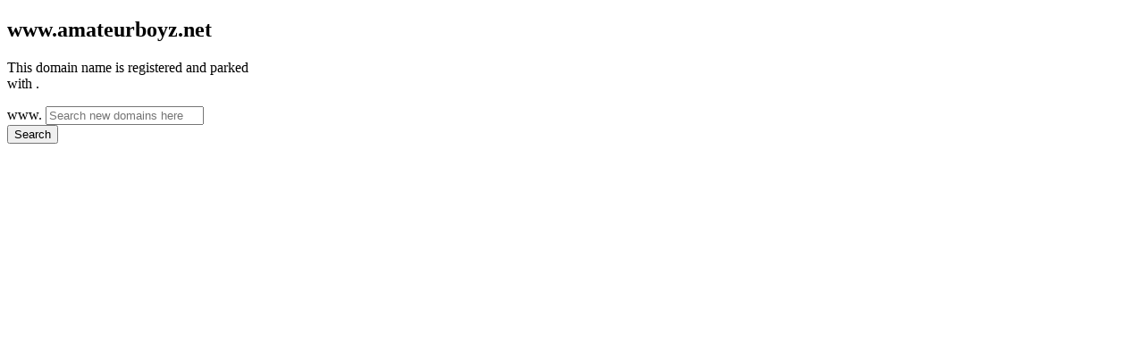

--- FILE ---
content_type: text/html; charset=UTF-8
request_url: http://www.amateurboyz.net/amateurbCanWangChouQiZhongTianMang36298722/read_8.html
body_size: 1125
content:
<!DOCTYPE html>
<!--[if IE 7]>        <html class="ie7"> <![endif]-->
<!--[if IE 8]>        <html class="ie8"> <![endif]-->
<!--[if gt IE 8]><!--><html> <!--<![endif]-->
<head>
<meta http-equiv="Content-Type" content="text/html; charset=iso-8859-1">
<title>Parked Domain</title>
<link href="css/styles.css" rel="stylesheet" type="text/css">
<script type=""></script>

<script type="text/javascript">
var dataLayer = dataLayer || [];
dataLayer.push({
brand: '',
});
</script>
<!-- Google Tag Manager -->
<script>(function(w,d,s,l,i){w[l]=w[l]||[];w[l].push({'gtm.start':
new Date().getTime(),event:'gtm.js'});var f=d.getElementsByTagName(s)[0],
j=d.createElement(s),dl=l!='dataLayer'?'&l='+l:'';j.async=true;j.src=
'https://www.googletagmanager.com/gtm.js?id='+i+dl;f.parentNode.insertBefore(j,f);
})(window,document,'script','dataLayer','GTM-W5JFSNZ');</script>
<!-- End Google Tag Manager -->
</head>
<body>
<!-- Google Tag Manager (noscript) -->
<noscript><iframe src="https://www.googletagmanager.com/ns.html?id=GTM-W5JFSNZ" height="0" width="0" style="display:none;visibility:hidden"></iframe></noscript>
<!-- End Google Tag Manager (noscript) -->
<div class="resellerpParked">
<div class="greyBoxWrap">
<div class="parkedNotice">
<h2 class="title">www.amateurboyz.net</h2>
<p>This domain name is registered and parked<br>with .</p>
</div>
</div>
<div class="domainSearchWrap">
<form action="/domain-names/search/" method="get">
<div class="findDomainBox">
<span class="searchboxBefore">www.</span>
<input type="text" name="domain" id="" placeholder="Search new domains here" >
<input type="hidden" name="utm_source" value="external_reseller">
<input type="hidden" name="utm_medium" value="parked_pages">
<input type="hidden" name="utm_campaign" value="www.amateurboyz.net">
</div>
<input type="submit" class="btnSearch" value="Search">
</form>
</div>
</div>
<script type="text/javascript">
var mywebstats_site_ids = mywebstats_site_ids || [];
mywebstats_site_ids.push(66497742);
(function() {
var s = document.createElement('script');
s.type = 'text/javascript';
s.async = true;
s.src = '//hello.staticstuff.net/w/mywebstats.js';
( document.getElementsByTagName('head')[0] || document.getElementsByTagName('body')[0] ).appendChild( s );
})();
</script>
<noscript><p><img alt="My Web Stats" width="1" height="1" src="//win.staticstuff.net/66497742ns.gif" /></p></noscript>
</body>